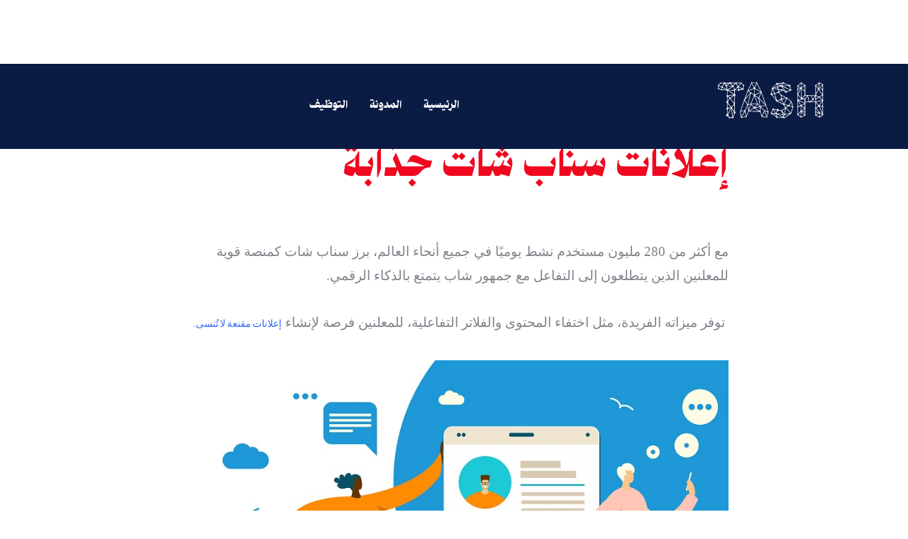

--- FILE ---
content_type: text/html; charset=UTF-8
request_url: https://tashweesh.sa/%D8%A5%D8%B9%D9%84%D8%A7%D9%86%D8%A7%D8%AA-%D8%B3%D9%86%D8%A7%D8%A8-%D8%B4%D8%A7%D8%AA-4/
body_size: 15126
content:
<!DOCTYPE html>
<html dir="rtl" lang="ar">
<head>
	<meta charset="UTF-8" /><link data-optimized="2" rel="stylesheet" href="https://tashweesh.sa/wp-content/litespeed/css/9fac534733c2c74d18a7326e37353fe6.css?ver=e5c87" />
	<meta name="viewport" content="width=device-width, initial-scale=1, user-scalable=yes" />
	<link rel="profile" href="http://gmpg.org/xfn/11" />
	<link rel="pingback" href="https://tashweesh.sa/xmlrpc.php" />
	<title>أفضل الممارسات الابداعية لإنشاء إعلانات سناب شات جذابة &#8211; وكالة تشويش للتسويق الرقمي</title>
<meta name='robots' content='noindex, nofollow' />
<link rel="alternate" type="application/rss+xml" title="وكالة تشويش للتسويق الرقمي &laquo; الخلاصة" href="https://tashweesh.sa/feed/" />
<link rel="alternate" type="application/rss+xml" title="وكالة تشويش للتسويق الرقمي &laquo; خلاصة التعليقات" href="https://tashweesh.sa/comments/feed/" />
			<script>document.documentElement.classList.remove( 'no-js' );</script>
			<link rel="alternate" type="application/rss+xml" title="وكالة تشويش للتسويق الرقمي &laquo; أفضل الممارسات الابداعية لإنشاء إعلانات سناب شات جذابة خلاصة التعليقات" href="https://tashweesh.sa/%d8%a5%d8%b9%d9%84%d8%a7%d9%86%d8%a7%d8%aa-%d8%b3%d9%86%d8%a7%d8%a8-%d8%b4%d8%a7%d8%aa-4/feed/" />
<link rel="alternate" title="oEmbed (JSON)" type="application/json+oembed" href="https://tashweesh.sa/wp-json/oembed/1.0/embed?url=https%3A%2F%2Ftashweesh.sa%2F%25d8%25a5%25d8%25b9%25d9%2584%25d8%25a7%25d9%2586%25d8%25a7%25d8%25aa-%25d8%25b3%25d9%2586%25d8%25a7%25d8%25a8-%25d8%25b4%25d8%25a7%25d8%25aa-4%2F" />
<link rel="alternate" title="oEmbed (XML)" type="text/xml+oembed" href="https://tashweesh.sa/wp-json/oembed/1.0/embed?url=https%3A%2F%2Ftashweesh.sa%2F%25d8%25a5%25d8%25b9%25d9%2584%25d8%25a7%25d9%2586%25d8%25a7%25d8%25aa-%25d8%25b3%25d9%2586%25d8%25a7%25d8%25a8-%25d8%25b4%25d8%25a7%25d8%25aa-4%2F&#038;format=xml" />

























<script id='wpacu-combined-js-head-group-1' src='https://tashweesh.sa/wp-content/cache/asset-cleanup/js/head-f7453f7765328781b57486e7e2e800bdc5aa7693.js'></script><link rel="https://api.w.org/" href="https://tashweesh.sa/wp-json/" /><link rel="alternate" title="JSON" type="application/json" href="https://tashweesh.sa/wp-json/wp/v2/posts/13190" /><link rel="EditURI" type="application/rsd+xml" title="RSD" href="https://tashweesh.sa/xmlrpc.php?rsd" />
<meta name="generator" content="WordPress 6.9" />
<link rel="canonical" href="https://tashweesh.sa/%d8%a5%d8%b9%d9%84%d8%a7%d9%86%d8%a7%d8%aa-%d8%b3%d9%86%d8%a7%d8%a8-%d8%b4%d8%a7%d8%aa-4/" />
<link rel='shortlink' href='https://tashweesh.sa/?p=13190' />
		<script>
			document.documentElement.className = document.documentElement.className.replace('no-js', 'js');
		</script>
				
		<link rel="pingback" href="https://tashweesh.sa/xmlrpc.php"><link rel="preload" id="kadence-header-preload" href="https://tashweesh.sa/wp-content/themes/kadence/assets/css/header.min.css?ver=1.1.40" as="style">
<link rel="preload" id="kadence-content-preload" href="https://tashweesh.sa/wp-content/themes/kadence/assets/css/content.min.css?ver=1.1.40" as="style">
<link rel="preload" id="kadence-comments-preload" href="https://tashweesh.sa/wp-content/themes/kadence/assets/css/comments.min.css?ver=1.1.40" as="style">
<link rel="preload" id="kadence-related-posts-preload" href="https://tashweesh.sa/wp-content/themes/kadence/assets/css/related-posts.min.css?ver=1.1.40" as="style">
<link rel="preload" id="kad-splide-preload" href="https://tashweesh.sa/wp-content/themes/kadence/assets/css/kadence-splide.min.css?ver=1.1.40" as="style">
<link rel="preload" id="kadence-footer-preload" href="https://tashweesh.sa/wp-content/themes/kadence/assets/css/footer.min.css?ver=1.1.40" as="style">
<meta name="generator" content="Elementor 3.34.1; features: additional_custom_breakpoints; settings: css_print_method-external, google_font-enabled, font_display-auto">
			
			<meta name="redi-version" content="1.2.7" />
<link rel="icon" href="https://tashweesh.sa/wp-content/uploads/2020/05/cropped-LOGO-01-1-2-32x32.png" sizes="32x32" />
<link rel="icon" href="https://tashweesh.sa/wp-content/uploads/2020/05/cropped-LOGO-01-1-2-192x192.png" sizes="192x192" />
<link rel="apple-touch-icon" href="https://tashweesh.sa/wp-content/uploads/2020/05/cropped-LOGO-01-1-2-180x180.png" />
<meta name="msapplication-TileImage" content="https://tashweesh.sa/wp-content/uploads/2020/05/cropped-LOGO-01-1-2-270x270.png" />
		
		</head>

<body class="rtl wp-singular post-template-default single single-post postid-13190 single-format-standard wp-custom-logo wp-embed-responsive wp-theme-kadence jkit-color-scheme footer-on-bottom hide-focus-outline link-style-standard content-title-style-normal content-width-narrow content-style-unboxed content-vertical-padding-show transparent-header mobile-transparent-header kadence-elementor-colors elementor-default elementor-kit-14817 elementor-page elementor-page-13190">
<div id="page" class="jkit-template  site">

				<header id="masthead" itemscope="itemscope" itemtype="https://schema.org/WPHeader">
							<div data-elementor-type="page" data-elementor-id="14881" class="elementor elementor-14881" data-elementor-post-type="jkit-header">
				<div class="elementor-element elementor-element-8c7f74f e-flex e-con-boxed e-con e-parent" data-id="8c7f74f" data-element_type="container" data-settings="{&quot;background_background&quot;:&quot;classic&quot;}">
					<div class="e-con-inner">
		<div class="elementor-element elementor-element-82a5981 e-con-full e-flex e-con e-child" data-id="82a5981" data-element_type="container">
				<div class="elementor-element elementor-element-5d1f55c elementor-widget elementor-widget-image" data-id="5d1f55c" data-element_type="widget" data-widget_type="image.default">
				<div class="elementor-widget-container">
																<a href="/">
							<img fetchpriority="high" width="1024" height="393" src="https://tashweesh.sa/wp-content/uploads/2025/01/Final-logo-01-e1737566616751-1024x393.png" class="attachment-large size-large wp-image-14878" alt="" decoding="async" srcset="https://tashweesh.sa/wp-content/uploads/2025/01/Final-logo-01-e1737566616751-1024x393.png 1024w, https://tashweesh.sa/wp-content/uploads/2025/01/Final-logo-01-e1737566616751-300x115.png 300w, https://tashweesh.sa/wp-content/uploads/2025/01/Final-logo-01-e1737566616751-768x295.png 768w, https://tashweesh.sa/wp-content/uploads/2025/01/Final-logo-01-e1737566616751-1536x590.png 1536w, https://tashweesh.sa/wp-content/uploads/2025/01/Final-logo-01-e1737566616751-2048x787.png 2048w" sizes="(max-width: 1024px) 100vw, 1024px" />								</a>
															</div>
				</div>
				</div>
		<div class="elementor-element elementor-element-a2db9b5 e-con-full e-flex e-con e-child" data-id="a2db9b5" data-element_type="container">
				<div class="elementor-element elementor-element-a5b345e elementor-widget elementor-widget-jkit_nav_menu" data-id="a5b345e" data-element_type="widget" data-widget_type="jkit_nav_menu.default">
				<div class="elementor-widget-container">
					<div  class="jeg-elementor-kit jkit-nav-menu break-point-tablet submenu-click-title jeg_module_13190__696c1a0fae21a"  data-item-indicator="&lt;i aria-hidden=&quot;true&quot; class=&quot;fas fa-angle-down&quot;&gt;&lt;/i&gt;"><button aria-label="open-menu" class="jkit-hamburger-menu"><i aria-hidden="true" class="fas fa-bars"></i></button>
        <div class="jkit-menu-wrapper"><div class="jkit-menu-container"><ul id="menu-mobile-menu" class="jkit-menu jkit-menu-direction-flex jkit-submenu-position-"><li id="menu-item-10655" class="menu-item menu-item-type-custom menu-item-object-custom menu-item-home menu-item-10655"><a href="https://tashweesh.sa">الرئيسية</a></li>
<li id="menu-item-10661" class="menu-item menu-item-type-post_type menu-item-object-page current_page_parent menu-item-10661"><a href="https://tashweesh.sa/home/blog/">المدونة</a></li>
<li id="menu-item-16222" class="menu-item menu-item-type-post_type menu-item-object-page menu-item-16222"><a href="https://tashweesh.sa/%d8%a7%d9%84%d8%aa%d9%88%d8%b8%d9%8a%d9%81/">التوظيف</a></li>
</ul></div>
            <div class="jkit-nav-identity-panel">
                <div class="jkit-nav-site-title"><a href="https://tashweesh.sa" class="jkit-nav-logo" aria-label="Home Link"></a></div>
                <button aria-label="close-menu" class="jkit-close-menu"><i aria-hidden="true" class="fas fa-times"></i></button>
            </div>
        </div>
        <div class="jkit-overlay"></div></div>				</div>
				</div>
				</div>
					</div>
				</div>
				</div>
						</header>
			
<div id="primary" class="content-area">
	<div class="content-container site-container">
		<main id="main" class="site-main" role="main">
						<div class="content-wrap">
				<article id="post-13190" class="entry content-bg single-entry post-13190 post type-post status-publish format-standard has-post-thumbnail hentry category-uncategorized">
	<div class="entry-content-wrap">
		<header class="entry-header post-title title-align-right title-tablet-align-inherit title-mobile-align-inherit">
	</header><!-- .entry-header -->

<div class="entry-content single-content">
			<div data-elementor-type="wp-post" data-elementor-id="13190" class="elementor elementor-13190" data-elementor-post-type="post">
						<section class="elementor-section elementor-top-section elementor-element elementor-element-13e6cd8 elementor-section-boxed elementor-section-height-default elementor-section-height-default" data-id="13e6cd8" data-element_type="section">
						<div class="elementor-container elementor-column-gap-default">
					<div class="elementor-column elementor-col-100 elementor-top-column elementor-element elementor-element-e658e0a" data-id="e658e0a" data-element_type="column">
			<div class="elementor-widget-wrap elementor-element-populated">
						<div class="elementor-element elementor-element-4a18255 elementor-widget elementor-widget-heading" data-id="4a18255" data-element_type="widget" data-widget_type="heading.default">
				<div class="elementor-widget-container">
					<h1 class="elementor-heading-title elementor-size-default">أفضل الممارسات الابداعية لإنشاء إعلانات سناب شات جذابة</h1>				</div>
				</div>
				<div class="elementor-element elementor-element-cb95ec7 elementor-widget elementor-widget-text-editor" data-id="cb95ec7" data-element_type="widget" data-widget_type="text-editor.default">
				<div class="elementor-widget-container">
									<p class="MsoNormal" dir="RTL"><span lang="ar-PS" style="font-size: 14.0pt; line-height: 107%; font-family: 'Simplified Arabic',serif;">مع أكثر من 280 مليون مستخدم نشط يوميًا في جميع أنحاء العالم، برز سناب شات كمنصة قوية للمعلنين الذين يتطلعون إلى التفاعل مع جمهور شاب يتمتع بالذكاء الرقمي.</span></p><p class="MsoNormal" dir="RTL"><span lang="ar-PS" style="font-size: 14.0pt; line-height: 107%; font-family: 'Simplified Arabic',serif;"> توفر ميزاته الفريدة، مثل اختفاء المحتوى والفلاتر التفاعلية، للمعلنين فرصة لإنشاء <span style="color: #3366ff;"><a style="color: #3366ff;" href="https://tashweesh.sa/%d8%a7%d9%86%d8%b4%d8%a7%d8%a1-%d8%a7%d8%b9%d9%84%d8%a7%d9%86%d8%a7%d8%aa-%d9%84%d8%a7-%d8%aa%d9%86%d8%b3%d9%89/" target="_blank" rel="noopener">إعلانات مقنعة لا تُنسى.</a></span></span></p><p dir="RTL"><img decoding="async" class="size-full wp-image-13193 aligncenter" src="https://tashweesh.sa/wp-content/uploads/2023/06/اعلانات-سناب-جذابة.jpg" alt="إعلانات سناب شات" width="876" height="570" srcset="https://tashweesh.sa/wp-content/uploads/2023/06/اعلانات-سناب-جذابة.jpg 876w, https://tashweesh.sa/wp-content/uploads/2023/06/اعلانات-سناب-جذابة-300x195.jpg 300w, https://tashweesh.sa/wp-content/uploads/2023/06/اعلانات-سناب-جذابة-768x500.jpg 768w" sizes="(max-width: 876px) 100vw, 876px" loading="lazy" /></p><p class="MsoNormal" dir="RTL"><span lang="ar-PS" style="font-size: 14.0pt; line-height: 107%; font-family: 'Simplified Arabic',serif;"> في هذه المقالة، سوف نستكشف أفضل الممارسات والنصائح الإبداعية لإنشاء <a href="https://tashweesh.sa/?p=13173&amp;preview=true" target="_blank" rel="noopener"><span style="color: #3366ff;">إعلانات سناب شات</span></a> تجذب الانتباه وتحفز المشاركة وتحقق النتائج.</span></p><h2 class="MsoNormal" dir="RTL"><span style="color: #0000ff;"><span lang="ar-PS" style="font-size: 14.0pt; line-height: 107%; font-family: 'Simplified Arabic',serif;"> </span><span lang="ar-PS" style="font-size: 14.0pt; line-height: 107%; font-family: 'Simplified Arabic',serif;">1- فهم أشكال إعلانات </span><span lang="AR-SA" style="font-size: 14.0pt; line-height: 107%; font-family: 'Simplified Arabic',serif; mso-bidi-language: AR-SA;">سناب شات</span></span></h2><p class="MsoNormal" dir="RTL"><span lang="ar-PS" style="font-size: 14.0pt; line-height: 107%; font-family: 'Simplified Arabic',serif;">قبل التعمق في أفضل الممارسات، من الضروري أن تتعرف على أشكال إعلانات </span><span dir="LTR" style="font-size: 14.0pt; line-height: 107%; font-family: 'Simplified Arabic',serif;">Snapchat</span><span lang="ar-PS" style="font-size: 14.0pt; line-height: 107%; font-family: 'Simplified Arabic',serif;">. يقدم </span><span dir="LTR" style="font-size: 14.0pt; line-height: 107%; font-family: 'Simplified Arabic',serif;">Snapchat</span><span lang="ar-PS" style="font-size: 14.0pt; line-height: 107%; font-family: 'Simplified Arabic',serif;"> مجموعة من خيارات الإعلانات ، بما في ذلك إعلانات </span><span dir="LTR" style="font-size: 14.0pt; line-height: 107%; font-family: 'Simplified Arabic',serif;">Snap</span><span lang="ar-PS" style="font-size: 14.0pt; line-height: 107%; font-family: 'Simplified Arabic',serif;"> ، والعدسات الدعائية ، <span style="color: #3366ff;">و<a style="color: #3366ff;" href="https://tashweesh.sa/%d9%82%d9%88%d8%a9-%d8%b3%d8%b1%d8%af-%d8%a7%d9%84%d9%82%d8%b5%d8%b5-%d8%a7%d9%84%d9%85%d8%b1%d8%a6%d9%8a%d8%a9/" target="_blank" rel="noopener">إعلانات القصص</a>.</span></span></p><p class="MsoNormal" dir="RTL"><span lang="ar-PS" style="font-size: 14.0pt; line-height: 107%; font-family: 'Simplified Arabic',serif;"> لكل شكل ميزاته ومزاياه الفريدة ، مما يسمح للمعلنين بتخصيص حملاتهم لأهدافهم المحددة والجمهور المستهدف.</span></p><h2 class="MsoNormal" dir="RTL"><span style="color: #0000ff;"><span lang="ar-PS" style="font-size: 14.0pt; line-height: 107%; font-family: 'Simplified Arabic',serif;"> </span><span lang="ar-PS" style="font-size: 14.0pt; line-height: 107%; font-family: 'Simplified Arabic',serif;">2- صياغة خطاف جذب الانتباه</span></span></h2><p class="MsoNormal" dir="RTL"><span lang="ar-PS" style="font-size: 14.0pt; line-height: 107%; font-family: 'Simplified Arabic',serif;">تسخير قوة المرئيات:</span></p><p class="MsoNormal" dir="RTL"><span dir="LTR" style="font-size: 14.0pt; line-height: 107%; font-family: 'Simplified Arabic',serif;">Snapchat</span><span lang="ar-PS" style="font-size: 14.0pt; line-height: 107%; font-family: 'Simplified Arabic',serif;"> عبارة عن منصة مدفوعة بصريًا ، لذلك من الضروري إنشاء صور مرئية لافتة للنظر تجذب انتباه المستخدمين. </span></p><p class="MsoNormal" dir="RTL"><span lang="ar-PS" style="font-size: 14.0pt; line-height: 107%; font-family: 'Simplified Arabic',serif;">ادمج ألوانًا جريئة وصورًا جذابة ورسائل موجزة لجعل إعلاناتك تبرز في بيئة </span><span dir="LTR" style="font-size: 14.0pt; line-height: 107%; font-family: 'Simplified Arabic',serif;">Snapchat</span><span lang="ar-PS" style="font-size: 14.0pt; line-height: 107%; font-family: 'Simplified Arabic',serif;"> المزدحمة.</span></p><p class="MsoNormal" dir="RTL"><span lang="ar-PS" style="font-size: 14.0pt; line-height: 107%; font-family: 'Simplified Arabic',serif;">دمج الأصالة:</span></p><p class="MsoNormal" dir="RTL"><span lang="ar-PS" style="font-size: 14.0pt; line-height: 107%; font-family: 'Simplified Arabic',serif;">يقدر مستخدمو </span><span dir="LTR" style="font-size: 14.0pt; line-height: 107%; font-family: 'Simplified Arabic',serif;">Snapchat</span><span lang="ar-PS" style="font-size: 14.0pt; line-height: 107%; font-family: 'Simplified Arabic',serif;"> الأصالة والاتصالات الحقيقية. </span></p><p class="MsoNormal" dir="RTL"><span lang="ar-PS" style="font-size: 14.0pt; line-height: 107%; font-family: 'Simplified Arabic',serif;">من خلال عرض أناس حقيقيين وتجارب حقيقية في إعلاناتك، يمكنك خلق شعور بالارتباط يتردد صداها مع جمهورك المستهدف.</span></p><p class="MsoNormal" dir="RTL"><span lang="ar-PS" style="font-size: 14.0pt; line-height: 107%; font-family: 'Simplified Arabic',serif;"> ضع في اعتبارك الاستفادة من المحتوى الذي ينشئه المستخدم أو لقطات من وراء الكواليس لإنشاء اتصال حقيقي مع المستخدمين.</span></p><h2 class="MsoNormal" dir="RTL"><span style="color: #0000ff;"><span lang="ar-PS" style="font-size: 14.0pt; line-height: 107%; font-family: 'Simplified Arabic',serif;"> </span><span lang="ar-PS" style="font-size: 14.0pt; line-height: 107%; font-family: 'Simplified Arabic',serif;">3- رواية قصة مقنعة:</span></span></h2><p class="MsoNormal" dir="RTL"><span lang="ar-PS" style="font-size: 14.0pt; line-height: 107%; font-family: 'Simplified Arabic',serif;">احتضان الأقواس السردية:</span></p><p class="MsoNormal" dir="RTL"><span lang="ar-PS" style="font-size: 14.0pt; line-height: 107%; font-family: 'Simplified Arabic',serif;">صمم إعلانات سناب شات الخاصة بك بقوس سردي يجذب المستخدمين من البداية إلى النهاية. ابدأ بمقدمة آسرة، وقم ببناء التوتر أو الفضول في المنتصف، وقدم قرارًا مرضيًا أو دعوة للعمل. يساعد أسلوب سرد القصص هذا في إنشاء تجربة لا تُنسى للمشاهدين.</span></p><p class="MsoNormal" dir="RTL"><span style="color: #0000ff;"><span lang="ar-PS" style="font-size: 14.0pt; line-height: 107%; font-family: 'Simplified Arabic',serif;"> </span><span style="color: #000000;"><span lang="ar-PS" style="font-size: 14.0pt; line-height: 107%; font-family: 'Simplified Arabic',serif;">الاستفادة من ميزات </span><span dir="LTR" style="font-size: 14.0pt; line-height: 107%; font-family: 'Simplified Arabic',serif;">Snapchat</span><span lang="ar-PS" style="font-size: 14.0pt; line-height: 107%; font-family: 'Simplified Arabic',serif;"> الفريدة:</span></span></span></p><p class="MsoNormal" dir="RTL"><span lang="ar-PS" style="font-size: 14.0pt; line-height: 107%; font-family: 'Simplified Arabic',serif;">يقدم </span><span dir="LTR" style="font-size: 14.0pt; line-height: 107%; font-family: 'Simplified Arabic',serif;">Snapchat</span><span lang="ar-PS" style="font-size: 14.0pt; line-height: 107%; font-family: 'Simplified Arabic',serif;"> مجموعة من الميزات التفاعلية التي يمكن أن تعزز قدرات سرد القصص لإعلانك.</span></p><p class="MsoNormal" dir="RTL"><span lang="ar-PS" style="font-size: 14.0pt; line-height: 107%; font-family: 'Simplified Arabic',serif;"> جرب ميزات مثل عدسات الواقع المعزز (</span><span dir="LTR" style="font-size: 14.0pt; line-height: 107%; font-family: 'Simplified Arabic',serif;">AR</span><span lang="ar-PS" style="font-size: 14.0pt; line-height: 107%; font-family: 'Simplified Arabic',serif;">) أو الفلاتر أو عناصر التحفيز لخلق تجربة غامرة وجذابة للمستخدمين.</span></p><h2 class="MsoNormal" dir="RTL"><span style="color: #0000ff;"><span lang="ar-PS" style="font-size: 14.0pt; line-height: 107%; font-family: 'Simplified Arabic',serif;"> </span><span lang="ar-PS" style="font-size: 14.0pt; line-height: 107%; font-family: 'Simplified Arabic',serif;">4- التحسين للجوال:</span></span></h2><p class="MsoNormal" dir="RTL"><span lang="ar-PS" style="font-size: 14.0pt; line-height: 107%; font-family: 'Simplified Arabic',serif;"> </span><span lang="ar-PS" style="font-size: 14.0pt; line-height: 107%; font-family: 'Simplified Arabic',serif;">تصميم للعرض الرأسي:</span></p><p class="MsoNormal" dir="RTL"><span dir="LTR" style="font-size: 14.0pt; line-height: 107%; font-family: 'Simplified Arabic',serif;">Snapchat</span><span lang="ar-PS" style="font-size: 14.0pt; line-height: 107%; font-family: 'Simplified Arabic',serif;"> هو في الأساس نظام أساسي للجوّال ، لذلك من الضروري تحسين إعلاناتك للعرض الرأسي.</span></p><p class="MsoNormal" dir="RTL"><span lang="ar-PS" style="font-size: 14.0pt; line-height: 107%; font-family: 'Simplified Arabic',serif;"> تأكد من أن العناصر المرئية والنصوص والتخطيط العام مصمم خصيصًا للتنسيق الرأسي، مما يوفر تجربة مشاهدة سلسة للمستخدمين.</span></p><p class="MsoNormal" dir="RTL"><span lang="ar-PS" style="font-size: 14.0pt; line-height: 107%; font-family: 'Simplified Arabic',serif;"> </span><span lang="ar-PS" style="font-size: 14.0pt; line-height: 107%; font-family: 'Simplified Arabic',serif;">إبقائها قصيرة وسريعة:</span></p><p class="MsoNormal" dir="RTL"><span lang="ar-PS" style="font-size: 14.0pt; line-height: 107%; font-family: 'Simplified Arabic',serif;">يتمتع مستخدمو </span><span dir="LTR" style="font-size: 14.0pt; line-height: 107%; font-family: 'Simplified Arabic',serif;">Snapchat</span><span lang="ar-PS" style="font-size: 14.0pt; line-height: 107%; font-family: 'Simplified Arabic',serif;"> بفترات انتباه قصيرة، لذا اجعل إعلاناتك موجزة ومباشرة. </span></p><p class="MsoNormal" dir="RTL"><span lang="ar-PS" style="font-size: 14.0pt; line-height: 107%; font-family: 'Simplified Arabic',serif;">اعرض رسالتك في غضون الثواني القليلة الأولى واحتفظ بسرد سريع الخطى لجذب انتباه المستخدمين خلال الإعلان.</span></p><h2 class="MsoNormal" dir="RTL"><span lang="ar-PS" style="font-size: 14.0pt; line-height: 107%; font-family: 'Simplified Arabic',serif;"> </span><span style="color: #0000ff;"><span dir="LTR" style="font-size: 14.0pt; line-height: 107%; font-family: 'Simplified Arabic',serif;">-5</span><span lang="ar-PS" style="font-size: 14.0pt; line-height: 107%; font-family: 'Simplified Arabic',serif;"> الاستفادة من قدرات الاستهداف:</span></span></h2><p class="MsoNormal" dir="RTL"><span lang="ar-PS" style="font-size: 14.0pt; line-height: 107%; font-family: 'Simplified Arabic',serif;">الاستفادة من رؤى الجمهور:</span></p><p class="MsoNormal" dir="RTL"><span lang="ar-PS" style="font-size: 14.0pt; line-height: 107%; font-family: 'Simplified Arabic',serif;">يوفر </span><span dir="LTR" style="font-size: 14.0pt; line-height: 107%; font-family: 'Simplified Arabic',serif;">Snapchat</span><span lang="ar-PS" style="font-size: 14.0pt; line-height: 107%; font-family: 'Simplified Arabic',serif;"> رؤى قيمة للجمهور يمكن أن تساعدك على تحسين استراتيجية الاستهداف الخاصة بك.</span></p><p class="MsoNormal" dir="RTL"><span lang="ar-PS" style="font-size: 14.0pt; line-height: 107%; font-family: 'Simplified Arabic',serif;"> قم بتحليل البيانات المتعلقة بالتركيبة السكانية والاهتمامات والتفاعل لضمان وصول إعلاناتك إلى الجمهور المناسب.</span></p><p class="MsoNormal" dir="RTL"><span lang="ar-PS" style="font-size: 14.0pt; line-height: 107%; font-family: 'Simplified Arabic',serif;"> </span></p><p class="MsoNormal" dir="RTL"><span lang="ar-PS" style="font-size: 14.0pt; line-height: 107%; font-family: 'Simplified Arabic',serif;">الاستفادة من الجماهير المشابهة:</span></p><p class="MsoNormal" dir="RTL"><span lang="ar-PS" style="font-size: 14.0pt; line-height: 107%; font-family: 'Simplified Arabic',serif;">استفد من ميزة الجمهور المشابه لـ </span><span dir="LTR" style="font-size: 14.0pt; line-height: 107%; font-family: 'Simplified Arabic',serif;">Snapchat</span><span lang="ar-PS" style="font-size: 14.0pt; line-height: 107%; font-family: 'Simplified Arabic',serif;"> لتوسيع نطاق وصولك. </span></p><p class="MsoNormal" dir="RTL"><span lang="ar-PS" style="font-size: 14.0pt; line-height: 107%; font-family: 'Simplified Arabic',serif;">من خلال استهداف المستخدمين الذين يتشاركون في خصائص مماثلة مع قاعدة عملائك الحاليين، يمكنك زيادة فعالية إعلاناتك وتحقيق نتائج أفضل.</span></p><h2 class="MsoNormal" dir="RTL"><span lang="ar-PS" style="font-size: 14.0pt; line-height: 107%; font-family: 'Simplified Arabic',serif;"> </span><span lang="ar-PS" style="font-size: 14pt; line-height: 107%; font-family: 'Simplified Arabic', serif; color: #0000ff;">6- اختبار وقياس الأداء:</span></h2><p class="MsoNormal" dir="RTL"><span lang="ar-PS" style="font-size: 14.0pt; line-height: 107%; font-family: 'Simplified Arabic',serif;"> </span><span dir="LTR" style="font-size: 14.0pt; line-height: 107%; font-family: 'Simplified Arabic',serif;">A / B</span><span lang="ar-PS" style="font-size: 14.0pt; line-height: 107%; font-family: 'Simplified Arabic',serif;"> اختبار العناصر الإبداعية:</span></p><p class="MsoNormal" dir="RTL"><span lang="ar-PS" style="font-size: 14.0pt; line-height: 107%; font-family: 'Simplified Arabic',serif;">قم بتجربة أشكال مختلفة من الإعلانات لتحديد أفضل ما يناسب جمهورك المستهدف.</span></p><p class="MsoNormal" dir="RTL"><span lang="ar-PS" style="font-size: 14.0pt; line-height: 107%; font-family: 'Simplified Arabic',serif;"> اختبر العديد من العناصر المرئية والرسائل والعبارات التي تحث المستخدم على اتخاذ إجراء لتحسين حملاتك لتحقيق أقصى قدر من التأثير.</span></p><p class="MsoNormal" dir="RTL"><span lang="ar-PS" style="font-size: 14.0pt; line-height: 107%; font-family: 'Simplified Arabic',serif;"> </span></p><p class="MsoNormal" dir="RTL"><span lang="ar-PS" style="font-size: 14.0pt; line-height: 107%; font-family: 'Simplified Arabic',serif;">تحليل مقاييس الأداء:</span></p><p class="MsoNormal" dir="RTL"><span lang="ar-PS" style="font-size: 14.0pt; line-height: 107%; font-family: 'Simplified Arabic',serif;">راقب وحلل مقاييس الأداء بانتظام مثل المشاهدات والتمرير لأعلى والتحويلات. </span></p><p class="MsoNormal" dir="RTL"><span lang="ar-PS" style="font-size: 14.0pt; line-height: 107%; font-family: 'Simplified Arabic',serif;">ستوفر هذه البيانات رؤى قيمة حول فعالية إعلانات </span><span dir="LTR" style="font-size: 14.0pt; line-height: 107%; font-family: 'Simplified Arabic',serif;">Snapchat</span><span lang="ar-PS" style="font-size: 14.0pt; line-height: 107%; font-family: 'Simplified Arabic',serif;"> الخاصة بك وتساعدك على إجراء تحسينات تعتمد على البيانات.</span></p><p class="MsoNormal" dir="RTL"><span lang="ar-PS" style="font-size: 14.0pt; line-height: 107%; font-family: 'Simplified Arabic',serif;"> </span></p><p class="MsoNormal" dir="RTL"><span lang="ar-PS" style="font-size: 14.0pt; line-height: 107%; font-family: 'Simplified Arabic',serif;">خاتمة</span></p><p class="MsoNormal" dir="RTL"><span lang="ar-PS" style="font-size: 14.0pt; line-height: 107%; font-family: 'Simplified Arabic',serif;">يتطلب إنشاء إعلانات </span><span dir="LTR" style="font-size: 14.0pt; line-height: 107%; font-family: 'Simplified Arabic',serif;">Snapchat</span><span lang="ar-PS" style="font-size: 14.0pt; line-height: 107%; font-family: 'Simplified Arabic',serif;"> مقنعة مزيجًا من التفكير الإبداعي والتخطيط الاستراتيجي. من خلال فهم تنسيقات إعلانات سناب شات، وتسخير الخطافات التي تجذب الانتباه، وإخبار القصص المقنعة، والتحسين للجوّال، والاستفادة من إمكانات الاستهداف، وقياس الأداء، يمكنك إنشاء إعلانات تجذب قاعدة مستخدمي </span><span dir="LTR" style="font-size: 14.0pt; line-height: 107%; font-family: 'Simplified Arabic',serif;">Snapchat</span><span lang="ar-PS" style="font-size: 14.0pt; line-height: 107%; font-family: 'Simplified Arabic',serif;"> الشباب والمشتركين.</span></p><p class="MsoNormal" dir="RTL"><span lang="ar-PS" style="font-size: 14.0pt; line-height: 107%; font-family: 'Simplified Arabic',serif;"> احتضن الميزات الفريدة للمنصة، وجرب الأساليب الإبداعية، وصقل إستراتيجيتك باستمرار لإنشاء إعلانات </span><span dir="LTR" style="font-size: 14.0pt; line-height: 107%; font-family: 'Simplified Arabic',serif;">Snapchat</span><span lang="ar-PS" style="font-size: 14.0pt; line-height: 107%; font-family: 'Simplified Arabic',serif;"> تترك انطباعًا دائمًا لدى جمهورك.</span></p>								</div>
				</div>
					</div>
		</div>
					</div>
		</section>
				</div>
		</div><!-- .entry-content -->
<footer class="entry-footer">
	</footer><!-- .entry-footer -->
	</div>
</article><!-- #post-13190 -->


	<nav class="navigation post-navigation" aria-label="مقالات">
		<h2 class="screen-reader-text">تصفّح المقالات</h2>
		<div class="nav-links"><div class="nav-previous"><a href="https://tashweesh.sa/%d8%aa%d8%b9%d8%b2%d9%8a%d8%b2-%d8%aa%d8%ac%d8%b1%d8%a8%d8%a9-%d8%a7%d9%84%d8%b9%d9%85%d9%84%d8%a7%d8%a1/" rel="prev"><div class="post-navigation-sub"><small><span class="kadence-svg-iconset svg-baseline"><svg aria-hidden="true" class="kadence-svg-icon kadence-arrow-left-alt-svg" fill="currentColor" version="1.1" xmlns="http://www.w3.org/2000/svg" width="29" height="28" viewBox="0 0 29 28"><title>Previous</title><path d="M28 12.5v3c0 0.281-0.219 0.5-0.5 0.5h-19.5v3.5c0 0.203-0.109 0.375-0.297 0.453s-0.391 0.047-0.547-0.078l-6-5.469c-0.094-0.094-0.156-0.219-0.156-0.359v0c0-0.141 0.063-0.281 0.156-0.375l6-5.531c0.156-0.141 0.359-0.172 0.547-0.094 0.172 0.078 0.297 0.25 0.297 0.453v3.5h19.5c0.281 0 0.5 0.219 0.5 0.5z"></path>
				</svg></span>Previous</small></div>أهم 7 استراتيجيات في تعزيز تجربة العملاء وبناء الثقة والولاء</a></div><div class="nav-next"><a href="https://tashweesh.sa/%d8%ad%d9%85%d9%84%d8%a7%d8%aa-%d8%a7%d9%84%d8%aa%d8%b3%d9%88%d9%8a%d9%82-%d8%a7%d9%84%d9%85%d8%ad%d9%84%d9%8a%d8%a9/" rel="next"><div class="post-navigation-sub"><small>Next<span class="kadence-svg-iconset svg-baseline"><svg aria-hidden="true" class="kadence-svg-icon kadence-arrow-right-alt-svg" fill="currentColor" version="1.1" xmlns="http://www.w3.org/2000/svg" width="27" height="28" viewBox="0 0 27 28"><title>Continue</title><path d="M27 13.953c0 0.141-0.063 0.281-0.156 0.375l-6 5.531c-0.156 0.141-0.359 0.172-0.547 0.094-0.172-0.078-0.297-0.25-0.297-0.453v-3.5h-19.5c-0.281 0-0.5-0.219-0.5-0.5v-3c0-0.281 0.219-0.5 0.5-0.5h19.5v-3.5c0-0.203 0.109-0.375 0.297-0.453s0.391-0.047 0.547 0.078l6 5.469c0.094 0.094 0.156 0.219 0.156 0.359v0z"></path>
				</svg></span></small></div>كيف تعزز حملات التسويق المحلية لشركتك من خلال Snapchat Geofilters</a></div></div>
	</nav>

		<div class="entry-related alignfull entry-related-style-wide">
			<div class="entry-related-inner content-container site-container">
				<div class="entry-related-inner-content alignwide">
					<h2 class="entry-related-title">Similar Posts</h2>					<div class="entry-related-carousel kadence-slide-init splide" data-columns-xxl="3" data-columns-xl="3" data-columns-md="3" data-columns-sm="2" data-columns-xs="2" data-columns-ss="1" data-slider-anim-speed="400" data-slider-scroll="1" data-slider-dots="true" data-slider-arrows="true" data-slider-hover-pause="false" data-slider-auto="false" data-slider-speed="7000" data-slider-gutter="40" data-slider-loop="true" data-slider-next-label="Next" data-slider-slide-label="Posts" data-slider-prev-label="Previous">
						<div class="splide__track">
							<div class="splide__list grid-cols grid-sm-col-2 grid-lg-col-3">
								<div class="carousel-item splide__slide">
<article class="entry content-bg loop-entry post-12516 post type-post status-publish format-standard has-post-thumbnail hentry category-uncategorized">
			<a class="post-thumbnail kadence-thumbnail-ratio-2-3" href="https://tashweesh.sa/%d8%b2%d9%8a%d8%a7%d8%af%d8%a9-%d9%88%d9%84%d8%a7%d8%a1-%d8%a7%d9%84%d8%b9%d9%85%d9%84%d8%a7%d8%a1/">
			<div class="post-thumbnail-inner">
				<img width="768" height="649" src="https://tashweesh.sa/wp-content/uploads/2023/04/ولاء-العملاء-1-768x649.jpg" class="attachment-medium_large size-medium_large wp-post-image" alt="كيفية زيادة ولاء العملاء ودفع نمو المبيعات" decoding="async" srcset="https://tashweesh.sa/wp-content/uploads/2023/04/ولاء-العملاء-1-768x649.jpg 768w, https://tashweesh.sa/wp-content/uploads/2023/04/ولاء-العملاء-1-300x253.jpg 300w, https://tashweesh.sa/wp-content/uploads/2023/04/ولاء-العملاء-1.jpg 823w" sizes="(max-width: 768px) 100vw, 768px" loading="lazy" />			</div>
		</a><!-- .post-thumbnail -->
			<div class="entry-content-wrap">
		<header class="entry-header">

			<div class="entry-taxonomies">
			<span class="category-links term-links category-style-normal">
				<a href="https://tashweesh.sa/category/uncategorized/" rel="tag">غير مصنف</a>			</span>
		</div><!-- .entry-taxonomies -->
		<h3 class="entry-title"><a href="https://tashweesh.sa/%d8%b2%d9%8a%d8%a7%d8%af%d8%a9-%d9%88%d9%84%d8%a7%d8%a1-%d8%a7%d9%84%d8%b9%d9%85%d9%84%d8%a7%d8%a1/" rel="bookmark">كيفية زيادة ولاء العملاء ودفع نمو المبيعات</a></h3><div class="entry-meta entry-meta-divider-dot">
	<span class="posted-by"><span class="meta-label">By</span><span class="author vcard"><a class="url fn n" href="https://tashweesh.sa/author/eslam/">eslam agha</a></span></span>					<span class="posted-on">
						<time class="entry-date published" datetime="2023-04-10T00:22:35+03:00">أبريل 10, 2023</time><time class="updated" datetime="2023-04-10T00:22:37+03:00">أبريل 10, 2023</time>					</span>
					</div><!-- .entry-meta -->
</header><!-- .entry-header -->
	<div class="entry-summary">
		<p>من خلال بناء علاقات قوية مع عملائك وتقديم خدمة استثنائية، يمكنك زيادة ولاء العملاء ودفع الأعمال المتكررة.</p>
	</div><!-- .entry-summary -->
	<footer class="entry-footer">
		<div class="entry-actions">
		<p class="more-link-wrap">
			<a href="https://tashweesh.sa/%d8%b2%d9%8a%d8%a7%d8%af%d8%a9-%d9%88%d9%84%d8%a7%d8%a1-%d8%a7%d9%84%d8%b9%d9%85%d9%84%d8%a7%d8%a1/" class="post-more-link">
				Read More<span class="screen-reader-text"> كيفية زيادة ولاء العملاء ودفع نمو المبيعات</span><span class="kadence-svg-iconset svg-baseline"><svg aria-hidden="true" class="kadence-svg-icon kadence-arrow-right-alt-svg" fill="currentColor" version="1.1" xmlns="http://www.w3.org/2000/svg" width="27" height="28" viewBox="0 0 27 28"><title>Continue</title><path d="M27 13.953c0 0.141-0.063 0.281-0.156 0.375l-6 5.531c-0.156 0.141-0.359 0.172-0.547 0.094-0.172-0.078-0.297-0.25-0.297-0.453v-3.5h-19.5c-0.281 0-0.5-0.219-0.5-0.5v-3c0-0.281 0.219-0.5 0.5-0.5h19.5v-3.5c0-0.203 0.109-0.375 0.297-0.453s0.391-0.047 0.547 0.078l6 5.469c0.094 0.094 0.156 0.219 0.156 0.359v0z"></path>
				</svg></span>			</a>
		</p>
	</div><!-- .entry-actions -->
	</footer><!-- .entry-footer -->
	</div>
</article>
</div><div class="carousel-item splide__slide">
<article class="entry content-bg loop-entry post-13213 post type-post status-publish format-standard has-post-thumbnail hentry category-uncategorized">
			<a class="post-thumbnail kadence-thumbnail-ratio-2-3" href="https://tashweesh.sa/%d8%b3%d8%b1%d8%af-%d8%a7%d9%84%d9%82%d8%b5%d8%b5-%d8%a7%d9%84%d9%85%d8%b1%d8%a6%d9%8a%d8%a9/">
			<div class="post-thumbnail-inner">
				<img width="768" height="659" src="https://tashweesh.sa/wp-content/uploads/2023/06/القصص-المرئية-768x659.jpg" class="attachment-medium_large size-medium_large wp-post-image" alt="الاستفادة من سرد القصص المرئية لنجاح العلامة التجارية في سناب شات" decoding="async" srcset="https://tashweesh.sa/wp-content/uploads/2023/06/القصص-المرئية-768x659.jpg 768w, https://tashweesh.sa/wp-content/uploads/2023/06/القصص-المرئية-300x258.jpg 300w, https://tashweesh.sa/wp-content/uploads/2023/06/القصص-المرئية.jpg 904w" sizes="(max-width: 768px) 100vw, 768px" loading="lazy" />			</div>
		</a><!-- .post-thumbnail -->
			<div class="entry-content-wrap">
		<header class="entry-header">

			<div class="entry-taxonomies">
			<span class="category-links term-links category-style-normal">
				<a href="https://tashweesh.sa/category/uncategorized/" rel="tag">غير مصنف</a>			</span>
		</div><!-- .entry-taxonomies -->
		<h3 class="entry-title"><a href="https://tashweesh.sa/%d8%b3%d8%b1%d8%af-%d8%a7%d9%84%d9%82%d8%b5%d8%b5-%d8%a7%d9%84%d9%85%d8%b1%d8%a6%d9%8a%d8%a9/" rel="bookmark">الاستفادة من سرد القصص المرئية لنجاح العلامة التجارية في سناب شات</a></h3><div class="entry-meta entry-meta-divider-dot">
	<span class="posted-by"><span class="meta-label">By</span><span class="author vcard"><a class="url fn n" href="https://tashweesh.sa/author/eslam/">eslam agha</a></span></span>					<span class="posted-on">
						<time class="entry-date published" datetime="2023-06-05T02:14:17+03:00">يونيو 5, 2023</time><time class="updated" datetime="2023-06-05T12:01:09+03:00">يونيو 5, 2023</time>					</span>
					</div><!-- .entry-meta -->
</header><!-- .entry-header -->
	<div class="entry-summary">
		<p>في هذه المقالة، سوف نستكشف قوة تسويق Snapchat وكيف يمكن الاستفادة من سرد القصص المرئية لنجاح العلامة التجارية.</p>
	</div><!-- .entry-summary -->
	<footer class="entry-footer">
		<div class="entry-actions">
		<p class="more-link-wrap">
			<a href="https://tashweesh.sa/%d8%b3%d8%b1%d8%af-%d8%a7%d9%84%d9%82%d8%b5%d8%b5-%d8%a7%d9%84%d9%85%d8%b1%d8%a6%d9%8a%d8%a9/" class="post-more-link">
				Read More<span class="screen-reader-text"> الاستفادة من سرد القصص المرئية لنجاح العلامة التجارية في سناب شات</span><span class="kadence-svg-iconset svg-baseline"><svg aria-hidden="true" class="kadence-svg-icon kadence-arrow-right-alt-svg" fill="currentColor" version="1.1" xmlns="http://www.w3.org/2000/svg" width="27" height="28" viewBox="0 0 27 28"><title>Continue</title><path d="M27 13.953c0 0.141-0.063 0.281-0.156 0.375l-6 5.531c-0.156 0.141-0.359 0.172-0.547 0.094-0.172-0.078-0.297-0.25-0.297-0.453v-3.5h-19.5c-0.281 0-0.5-0.219-0.5-0.5v-3c0-0.281 0.219-0.5 0.5-0.5h19.5v-3.5c0-0.203 0.109-0.375 0.297-0.453s0.391-0.047 0.547 0.078l6 5.469c0.094 0.094 0.156 0.219 0.156 0.359v0z"></path>
				</svg></span>			</a>
		</p>
	</div><!-- .entry-actions -->
	</footer><!-- .entry-footer -->
	</div>
</article>
</div><div class="carousel-item splide__slide">
<article class="entry content-bg loop-entry post-12563 post type-post status-publish format-standard has-post-thumbnail hentry category-uncategorized">
			<a class="post-thumbnail kadence-thumbnail-ratio-2-3" href="https://tashweesh.sa/%d8%b2%d9%8a%d8%a7%d8%af%d8%a9-%d9%85%d8%a8%d9%8a%d8%b9%d8%a7%d8%aa-%d9%85%d8%aa%d8%ac%d8%b1%d9%83-2/">
			<div class="post-thumbnail-inner">
				<img width="755" height="581" src="https://tashweesh.sa/wp-content/uploads/2023/04/التسويق-المرئي-1.jpg" class="attachment-medium_large size-medium_large wp-post-image" alt="5 نصائح في التسويق المرئي تساعدك على زيادة مبيعات متجرك" decoding="async" srcset="https://tashweesh.sa/wp-content/uploads/2023/04/التسويق-المرئي-1.jpg 755w, https://tashweesh.sa/wp-content/uploads/2023/04/التسويق-المرئي-1-300x231.jpg 300w" sizes="(max-width: 755px) 100vw, 755px" loading="lazy" />			</div>
		</a><!-- .post-thumbnail -->
			<div class="entry-content-wrap">
		<header class="entry-header">

			<div class="entry-taxonomies">
			<span class="category-links term-links category-style-normal">
				<a href="https://tashweesh.sa/category/uncategorized/" rel="tag">غير مصنف</a>			</span>
		</div><!-- .entry-taxonomies -->
		<h3 class="entry-title"><a href="https://tashweesh.sa/%d8%b2%d9%8a%d8%a7%d8%af%d8%a9-%d9%85%d8%a8%d9%8a%d8%b9%d8%a7%d8%aa-%d9%85%d8%aa%d8%ac%d8%b1%d9%83-2/" rel="bookmark">5 نصائح في التسويق المرئي تساعدك على زيادة مبيعات متجرك</a></h3><div class="entry-meta entry-meta-divider-dot">
	<span class="posted-by"><span class="meta-label">By</span><span class="author vcard"><a class="url fn n" href="https://tashweesh.sa/author/eslam/">eslam agha</a></span></span>					<span class="posted-on">
						<time class="entry-date published" datetime="2023-04-10T00:32:41+03:00">أبريل 10, 2023</time><time class="updated" datetime="2023-04-10T00:32:43+03:00">أبريل 10, 2023</time>					</span>
					</div><!-- .entry-meta -->
</header><!-- .entry-header -->
	<div class="entry-summary">
		<p>تعتبر التجارة المرئية عنصرًا حاسمًا في نجاح البيع بالتجزئة.</p>
<p>يمكن أن تجذب العروض المرئية الفعالة انتباه العملاء عاطفياً وتؤدي في النهاية إلى زيادة مبيعات متجرك.</p>
	</div><!-- .entry-summary -->
	<footer class="entry-footer">
		<div class="entry-actions">
		<p class="more-link-wrap">
			<a href="https://tashweesh.sa/%d8%b2%d9%8a%d8%a7%d8%af%d8%a9-%d9%85%d8%a8%d9%8a%d8%b9%d8%a7%d8%aa-%d9%85%d8%aa%d8%ac%d8%b1%d9%83-2/" class="post-more-link">
				Read More<span class="screen-reader-text"> 5 نصائح في التسويق المرئي تساعدك على زيادة مبيعات متجرك</span><span class="kadence-svg-iconset svg-baseline"><svg aria-hidden="true" class="kadence-svg-icon kadence-arrow-right-alt-svg" fill="currentColor" version="1.1" xmlns="http://www.w3.org/2000/svg" width="27" height="28" viewBox="0 0 27 28"><title>Continue</title><path d="M27 13.953c0 0.141-0.063 0.281-0.156 0.375l-6 5.531c-0.156 0.141-0.359 0.172-0.547 0.094-0.172-0.078-0.297-0.25-0.297-0.453v-3.5h-19.5c-0.281 0-0.5-0.219-0.5-0.5v-3c0-0.281 0.219-0.5 0.5-0.5h19.5v-3.5c0-0.203 0.109-0.375 0.297-0.453s0.391-0.047 0.547 0.078l6 5.469c0.094 0.094 0.156 0.219 0.156 0.359v0z"></path>
				</svg></span>			</a>
		</p>
	</div><!-- .entry-actions -->
	</footer><!-- .entry-footer -->
	</div>
</article>
</div><div class="carousel-item splide__slide">
<article class="entry content-bg loop-entry post-11990 post type-post status-publish format-standard has-post-thumbnail hentry category-uncategorized">
			<a class="post-thumbnail kadence-thumbnail-ratio-2-3" href="https://tashweesh.sa/%d9%88%d8%b5%d9%88%d9%84-%d8%a7%d9%84%d9%89-%d8%a7%d9%84%d8%ac%d9%85%d9%87%d9%88%d8%b1-%d8%a7%d9%84%d9%85%d9%86%d8%a7%d8%b3%d8%a8/">
			<div class="post-thumbnail-inner">
				<img width="768" height="449" src="https://tashweesh.sa/wp-content/uploads/2023/03/جذب-جماهير-جديدة-1-768x449.jpg" class="attachment-medium_large size-medium_large wp-post-image" alt="أفضل 10 استراتيجيات للوصول الى الجمهور المناسب لأهداف مبيعاتك" decoding="async" srcset="https://tashweesh.sa/wp-content/uploads/2023/03/جذب-جماهير-جديدة-1-768x449.jpg 768w, https://tashweesh.sa/wp-content/uploads/2023/03/جذب-جماهير-جديدة-1-300x175.jpg 300w, https://tashweesh.sa/wp-content/uploads/2023/03/جذب-جماهير-جديدة-1.jpg 955w" sizes="(max-width: 768px) 100vw, 768px" loading="lazy" />			</div>
		</a><!-- .post-thumbnail -->
			<div class="entry-content-wrap">
		<header class="entry-header">

			<div class="entry-taxonomies">
			<span class="category-links term-links category-style-normal">
				<a href="https://tashweesh.sa/category/uncategorized/" rel="tag">غير مصنف</a>			</span>
		</div><!-- .entry-taxonomies -->
		<h3 class="entry-title"><a href="https://tashweesh.sa/%d9%88%d8%b5%d9%88%d9%84-%d8%a7%d9%84%d9%89-%d8%a7%d9%84%d8%ac%d9%85%d9%87%d9%88%d8%b1-%d8%a7%d9%84%d9%85%d9%86%d8%a7%d8%b3%d8%a8/" rel="bookmark">أفضل 10 استراتيجيات للوصول الى الجمهور المناسب لأهداف مبيعاتك</a></h3><div class="entry-meta entry-meta-divider-dot">
	<span class="posted-by"><span class="meta-label">By</span><span class="author vcard"><a class="url fn n" href="https://tashweesh.sa/author/eslam/">eslam agha</a></span></span>					<span class="posted-on">
						<time class="entry-date published" datetime="2023-03-06T20:48:58+03:00">مارس 6, 2023</time><time class="updated" datetime="2023-03-07T14:59:44+03:00">مارس 7, 2023</time>					</span>
					</div><!-- .entry-meta -->
</header><!-- .entry-header -->
	<div class="entry-summary">
		<p>يعد الوصول إلى الجمهور المناسب أمرًا بالغ الأهمية لنجاح أي حملة مبيعات. من أجل تحقيق أهداف مبيعاتك،وزيادة مبيعات متجرك</p>
	</div><!-- .entry-summary -->
	<footer class="entry-footer">
		<div class="entry-actions">
		<p class="more-link-wrap">
			<a href="https://tashweesh.sa/%d9%88%d8%b5%d9%88%d9%84-%d8%a7%d9%84%d9%89-%d8%a7%d9%84%d8%ac%d9%85%d9%87%d9%88%d8%b1-%d8%a7%d9%84%d9%85%d9%86%d8%a7%d8%b3%d8%a8/" class="post-more-link">
				Read More<span class="screen-reader-text"> أفضل 10 استراتيجيات للوصول الى الجمهور المناسب لأهداف مبيعاتك</span><span class="kadence-svg-iconset svg-baseline"><svg aria-hidden="true" class="kadence-svg-icon kadence-arrow-right-alt-svg" fill="currentColor" version="1.1" xmlns="http://www.w3.org/2000/svg" width="27" height="28" viewBox="0 0 27 28"><title>Continue</title><path d="M27 13.953c0 0.141-0.063 0.281-0.156 0.375l-6 5.531c-0.156 0.141-0.359 0.172-0.547 0.094-0.172-0.078-0.297-0.25-0.297-0.453v-3.5h-19.5c-0.281 0-0.5-0.219-0.5-0.5v-3c0-0.281 0.219-0.5 0.5-0.5h19.5v-3.5c0-0.203 0.109-0.375 0.297-0.453s0.391-0.047 0.547 0.078l6 5.469c0.094 0.094 0.156 0.219 0.156 0.359v0z"></path>
				</svg></span>			</a>
		</p>
	</div><!-- .entry-actions -->
	</footer><!-- .entry-footer -->
	</div>
</article>
</div><div class="carousel-item splide__slide">
<article class="entry content-bg loop-entry post-12830 post type-post status-publish format-standard has-post-thumbnail hentry category-uncategorized">
			<a class="post-thumbnail kadence-thumbnail-ratio-2-3" href="https://tashweesh.sa/%d9%82%d9%88%d8%a9-%d8%b3%d8%b1%d8%af-%d8%a7%d9%84%d9%82%d8%b5%d8%b5-%d8%a7%d9%84%d9%85%d8%b1%d8%a6%d9%8a%d8%a9/">
			<div class="post-thumbnail-inner">
				<img width="768" height="634" src="https://tashweesh.sa/wp-content/uploads/2023/05/قوة-سرد-القصص-المرئية-768x634.jpg" class="attachment-medium_large size-medium_large wp-post-image" alt="قوة سرد القصص المرئية في إعلانات سناب شات لترويج العلامة التجارية" decoding="async" srcset="https://tashweesh.sa/wp-content/uploads/2023/05/قوة-سرد-القصص-المرئية-768x634.jpg 768w, https://tashweesh.sa/wp-content/uploads/2023/05/قوة-سرد-القصص-المرئية-300x248.jpg 300w, https://tashweesh.sa/wp-content/uploads/2023/05/قوة-سرد-القصص-المرئية.jpg 897w" sizes="(max-width: 768px) 100vw, 768px" loading="lazy" />			</div>
		</a><!-- .post-thumbnail -->
			<div class="entry-content-wrap">
		<header class="entry-header">

			<div class="entry-taxonomies">
			<span class="category-links term-links category-style-normal">
				<a href="https://tashweesh.sa/category/uncategorized/" rel="tag">غير مصنف</a>			</span>
		</div><!-- .entry-taxonomies -->
		<h3 class="entry-title"><a href="https://tashweesh.sa/%d9%82%d9%88%d8%a9-%d8%b3%d8%b1%d8%af-%d8%a7%d9%84%d9%82%d8%b5%d8%b5-%d8%a7%d9%84%d9%85%d8%b1%d8%a6%d9%8a%d8%a9/" rel="bookmark">قوة سرد القصص المرئية في إعلانات سناب شات لترويج العلامة التجارية</a></h3><div class="entry-meta entry-meta-divider-dot">
	<span class="posted-by"><span class="meta-label">By</span><span class="author vcard"><a class="url fn n" href="https://tashweesh.sa/author/eslam/">eslam agha</a></span></span>					<span class="posted-on">
						<time class="entry-date published" datetime="2023-05-09T20:42:00+03:00">مايو 9, 2023</time><time class="updated" datetime="2023-05-09T22:14:32+03:00">مايو 9, 2023</time>					</span>
					</div><!-- .entry-meta -->
</header><!-- .entry-header -->
	<div class="entry-summary">
		<p>في هذه المقالة ، سوف نستكشف قوة سرد القصص المرئية في إعلانات سناب شات لترويج العلامة التجارية</p>
	</div><!-- .entry-summary -->
	<footer class="entry-footer">
		<div class="entry-actions">
		<p class="more-link-wrap">
			<a href="https://tashweesh.sa/%d9%82%d9%88%d8%a9-%d8%b3%d8%b1%d8%af-%d8%a7%d9%84%d9%82%d8%b5%d8%b5-%d8%a7%d9%84%d9%85%d8%b1%d8%a6%d9%8a%d8%a9/" class="post-more-link">
				Read More<span class="screen-reader-text"> قوة سرد القصص المرئية في إعلانات سناب شات لترويج العلامة التجارية</span><span class="kadence-svg-iconset svg-baseline"><svg aria-hidden="true" class="kadence-svg-icon kadence-arrow-right-alt-svg" fill="currentColor" version="1.1" xmlns="http://www.w3.org/2000/svg" width="27" height="28" viewBox="0 0 27 28"><title>Continue</title><path d="M27 13.953c0 0.141-0.063 0.281-0.156 0.375l-6 5.531c-0.156 0.141-0.359 0.172-0.547 0.094-0.172-0.078-0.297-0.25-0.297-0.453v-3.5h-19.5c-0.281 0-0.5-0.219-0.5-0.5v-3c0-0.281 0.219-0.5 0.5-0.5h19.5v-3.5c0-0.203 0.109-0.375 0.297-0.453s0.391-0.047 0.547 0.078l6 5.469c0.094 0.094 0.156 0.219 0.156 0.359v0z"></path>
				</svg></span>			</a>
		</p>
	</div><!-- .entry-actions -->
	</footer><!-- .entry-footer -->
	</div>
</article>
</div><div class="carousel-item splide__slide">
<article class="entry content-bg loop-entry post-13224 post type-post status-publish format-standard has-post-thumbnail hentry category-uncategorized">
			<a class="post-thumbnail kadence-thumbnail-ratio-2-3" href="https://tashweesh.sa/%d9%86%d9%85%d9%88-%d9%85%d8%a8%d9%8a%d8%b9%d8%a7%d8%aa-%d9%85%d8%aa%d8%ac%d8%b1%d9%83/">
			<div class="post-thumbnail-inner">
				<img width="768" height="659" src="https://tashweesh.sa/wp-content/uploads/2023/06/تحليل-البيانات-768x659.jpg" class="attachment-medium_large size-medium_large wp-post-image" alt="كيف يمكن لتحليل البيانات أن يدفع نمو مبيعات متجرك؟" decoding="async" srcset="https://tashweesh.sa/wp-content/uploads/2023/06/تحليل-البيانات-768x659.jpg 768w, https://tashweesh.sa/wp-content/uploads/2023/06/تحليل-البيانات-300x258.jpg 300w, https://tashweesh.sa/wp-content/uploads/2023/06/تحليل-البيانات.jpg 792w" sizes="(max-width: 768px) 100vw, 768px" loading="lazy" />			</div>
		</a><!-- .post-thumbnail -->
			<div class="entry-content-wrap">
		<header class="entry-header">

			<div class="entry-taxonomies">
			<span class="category-links term-links category-style-normal">
				<a href="https://tashweesh.sa/category/uncategorized/" rel="tag">غير مصنف</a>			</span>
		</div><!-- .entry-taxonomies -->
		<h3 class="entry-title"><a href="https://tashweesh.sa/%d9%86%d9%85%d9%88-%d9%85%d8%a8%d9%8a%d8%b9%d8%a7%d8%aa-%d9%85%d8%aa%d8%ac%d8%b1%d9%83/" rel="bookmark">كيف يمكن لتحليل البيانات أن يدفع نمو مبيعات متجرك؟</a></h3><div class="entry-meta entry-meta-divider-dot">
	<span class="posted-by"><span class="meta-label">By</span><span class="author vcard"><a class="url fn n" href="https://tashweesh.sa/author/eslam/">eslam agha</a></span></span>					<span class="posted-on">
						<time class="entry-date published" datetime="2023-06-05T11:55:33+03:00">يونيو 5, 2023</time><time class="updated" datetime="2023-06-05T11:55:35+03:00">يونيو 5, 2023</time>					</span>
					</div><!-- .entry-meta -->
</header><!-- .entry-header -->
	<div class="entry-summary">
		<p>في هذه المقالة، سوف نتعمق في أهمية التحليلات في دفع نمو مبيعات متجرك</p>
	</div><!-- .entry-summary -->
	<footer class="entry-footer">
		<div class="entry-actions">
		<p class="more-link-wrap">
			<a href="https://tashweesh.sa/%d9%86%d9%85%d9%88-%d9%85%d8%a8%d9%8a%d8%b9%d8%a7%d8%aa-%d9%85%d8%aa%d8%ac%d8%b1%d9%83/" class="post-more-link">
				Read More<span class="screen-reader-text"> كيف يمكن لتحليل البيانات أن يدفع نمو مبيعات متجرك؟</span><span class="kadence-svg-iconset svg-baseline"><svg aria-hidden="true" class="kadence-svg-icon kadence-arrow-right-alt-svg" fill="currentColor" version="1.1" xmlns="http://www.w3.org/2000/svg" width="27" height="28" viewBox="0 0 27 28"><title>Continue</title><path d="M27 13.953c0 0.141-0.063 0.281-0.156 0.375l-6 5.531c-0.156 0.141-0.359 0.172-0.547 0.094-0.172-0.078-0.297-0.25-0.297-0.453v-3.5h-19.5c-0.281 0-0.5-0.219-0.5-0.5v-3c0-0.281 0.219-0.5 0.5-0.5h19.5v-3.5c0-0.203 0.109-0.375 0.297-0.453s0.391-0.047 0.547 0.078l6 5.469c0.094 0.094 0.156 0.219 0.156 0.359v0z"></path>
				</svg></span>			</a>
		</p>
	</div><!-- .entry-actions -->
	</footer><!-- .entry-footer -->
	</div>
</article>
</div>							</div>
						</div>
					</div>
				</div>
			</div>
		</div><!-- .entry-author -->
		
<div id="comments" class="comments-area">
		<div id="respond" class="comment-respond">
		<h3 id="reply-title" class="comment-reply-title">اترك تعليقاً <small><a rel="nofollow" id="cancel-comment-reply-link" href="/%D8%A5%D8%B9%D9%84%D8%A7%D9%86%D8%A7%D8%AA-%D8%B3%D9%86%D8%A7%D8%A8-%D8%B4%D8%A7%D8%AA-4/#respond" style="display:none;">إلغاء الرد</a></small></h3><form action="https://tashweesh.sa/wp-comments-post.php" method="post" id="commentform" class="comment-form"><p class="comment-notes"><span id="email-notes">لن يتم نشر عنوان بريدك الإلكتروني.</span> <span class="required-field-message">الحقول الإلزامية مشار إليها بـ <span class="required">*</span></span></p><p class="comment-form-comment comment-form-float-label"><textarea id="comment" name="comment" placeholder="Leave a comment..." cols="45" rows="8" maxlength="65525" aria-required="true" required="required"></textarea><label class="float-label" for="comment">Comment <span class="required">*</span></label></p><div class="comment-input-wrap has-url-field"><p class="comment-form-author"><input aria-label="Name" id="author" name="author" type="text" placeholder="John Doe" value="" size="30" maxlength="245" aria-required='true' required='required' /><label class="float-label" for="author">Name <span class="required">*</span></label></p>
<p class="comment-form-email"><input aria-label="Email" id="email" name="email" type="email" placeholder="john@example.com" value="" size="30" maxlength="100" aria-describedby="email-notes" aria-required='true' required='required' /><label class="float-label" for="email">Email <span class="required">*</span></label></p>
<p class="comment-form-url"><input aria-label="Website" id="url" name="url" type="url" placeholder="https://www.example.com" value="" size="30" maxlength="200" /><label class="float-label" for="url">Website</label></p></div>
<p class="comment-form-cookies-consent"><input id="wp-comment-cookies-consent" name="wp-comment-cookies-consent" type="checkbox" value="yes" /> <label for="wp-comment-cookies-consent">احفظ اسمي، بريدي الإلكتروني، والموقع الإلكتروني في هذا المتصفح لاستخدامها المرة المقبلة في تعليقي.</label></p>
<p class="form-submit"><input name="submit" type="submit" id="submit" class="submit" value="إرسال التعليق" /> <input type='hidden' name='comment_post_ID' value='13190' id='comment_post_ID' />
<input type='hidden' name='comment_parent' id='comment_parent' value='0' />
</p></form>	</div><!-- #respond -->
	</div><!-- #comments -->
			</div>
					</main><!-- #main -->
			</div>
</div><!-- #primary -->
				<footer itemscope="itemscope" itemtype="https://schema.org/WPFooter">
							<div data-elementor-type="page" data-elementor-id="14885" class="elementor elementor-14885" data-elementor-post-type="jkit-footer">
				<div class="elementor-element elementor-element-89dfecc e-con-full e-flex e-con e-child" data-id="89dfecc" data-element_type="container" data-settings="{&quot;background_background&quot;:&quot;classic&quot;}">
		<div class="elementor-element elementor-element-53ac897 e-con-full e-flex e-con e-child" data-id="53ac897" data-element_type="container" data-settings="{&quot;background_background&quot;:&quot;classic&quot;}">
				<div class="elementor-element elementor-element-f6f04a5 elementor-widget elementor-widget-image" data-id="f6f04a5" data-element_type="widget" data-widget_type="image.default">
				<div class="elementor-widget-container">
															<img width="612" height="104" src="https://tashweesh.sa/wp-content/uploads/2025/01/01-e1735211633257.png" class="attachment-large size-large wp-image-14887" alt="" decoding="async" srcset="https://tashweesh.sa/wp-content/uploads/2025/01/01-e1735211633257.png 612w, https://tashweesh.sa/wp-content/uploads/2025/01/01-e1735211633257-300x51.png 300w" sizes="(max-width: 612px) 100vw, 612px" loading="lazy" />															</div>
				</div>
				<div class="elementor-element elementor-element-5125d5e elementor-absolute elementor-widget elementor-widget-heading" data-id="5125d5e" data-element_type="widget" data-settings="{&quot;_position&quot;:&quot;absolute&quot;}" data-widget_type="heading.default">
				<div class="elementor-widget-container">
					<h2 class="elementor-heading-title elementor-size-default">ALL RIGHTS RESERVED</h2>				</div>
				</div>
				</div>
				</div>
				</div>
						</footer>
			</div><!-- #page -->
			<script>document.documentElement.style.setProperty('--scrollbar-offset', window.innerWidth - document.documentElement.clientWidth + 'px' );</script>
			<script type="speculationrules">
{"prefetch":[{"source":"document","where":{"and":[{"href_matches":"/*"},{"not":{"href_matches":["/wp-*.php","/wp-admin/*","/wp-content/uploads/*","/wp-content/*","/wp-content/plugins/*","/wp-content/themes/kadence/*","/*\\?(.+)"]}},{"not":{"selector_matches":"a[rel~=\"nofollow\"]"}},{"not":{"selector_matches":".no-prefetch, .no-prefetch a"}}]},"eagerness":"conservative"}]}
</script>
			<script>
				const lazyloadRunObserver = () => {
					const lazyloadBackgrounds = document.querySelectorAll( `.e-con.e-parent:not(.e-lazyloaded)` );
					const lazyloadBackgroundObserver = new IntersectionObserver( ( entries ) => {
						entries.forEach( ( entry ) => {
							if ( entry.isIntersecting ) {
								let lazyloadBackground = entry.target;
								if( lazyloadBackground ) {
									lazyloadBackground.classList.add( 'e-lazyloaded' );
								}
								lazyloadBackgroundObserver.unobserve( entry.target );
							}
						});
					}, { rootMargin: '200px 0px 200px 0px' } );
					lazyloadBackgrounds.forEach( ( lazyloadBackground ) => {
						lazyloadBackgroundObserver.observe( lazyloadBackground );
					} );
				};
				const events = [
					'DOMContentLoaded',
					'elementor/lazyload/observe',
				];
				events.forEach( ( event ) => {
					document.addEventListener( event, lazyloadRunObserver );
				} );
			</script>
				<div id="mobile-drawer" class="popup-drawer popup-drawer-layout-sidepanel popup-drawer-animation-fade popup-drawer-side-right" data-drawer-target-string="#mobile-drawer"
			>
		<div class="drawer-overlay" data-drawer-target-string="#mobile-drawer"></div>
		<div class="drawer-inner">
						<div class="drawer-header">
				<button class="menu-toggle-close drawer-toggle" aria-label="Close menu"  data-toggle-target="#mobile-drawer" data-toggle-body-class="showing-popup-drawer-from-right" aria-expanded="false" data-set-focus=".menu-toggle-open"
							>
					<span class="toggle-close-bar"></span>
					<span class="toggle-close-bar"></span>
				</button>
			</div>
			<div class="drawer-content mobile-drawer-content content-align-left content-valign-top">
								<div class="site-header-item site-header-focus-item site-header-item-mobile-navigation mobile-navigation-layout-stretch-false" data-section="kadence_customizer_mobile_navigation">
		<nav id="mobile-site-navigation" class="mobile-navigation drawer-navigation drawer-navigation-parent-toggle-false" role="navigation" aria-label="Primary Mobile Navigation">
				<div class="mobile-menu-container drawer-menu-container">
			<ul id="mobile-menu" class="menu"><li class="menu-item menu-item-type-custom menu-item-object-custom menu-item-home menu-item-2930"><a href="https://tashweesh.sa">الرئيسية</a></li>
<li class="menu-item menu-item-type-custom menu-item-object-custom menu-item-14412"><a href="https://tashweesh.sa/home/ecommerce">خطط المتاجر الإلكترونية</a></li>
<li class="menu-item menu-item-type-post_type menu-item-object-page menu-item-14353"><a href="https://tashweesh.sa/cases/">دراسة تفصيلية لبعض الحملات</a></li>
<li class="menu-item menu-item-type-post_type menu-item-object-page menu-item-14109"><a href="https://tashweesh.sa/%d8%a7%d9%84%d8%aa%d9%88%d8%b8%d9%8a%d9%81/">التوظيف</a></li>
<li class="menu-item menu-item-type-post_type menu-item-object-page current_page_parent menu-item-8753"><a href="https://tashweesh.sa/home/blog/">المدونة</a></li>
<li class="menu-item menu-item-type-post_type menu-item-object-page menu-item-privacy-policy menu-item-2931"><a rel="privacy-policy" href="https://tashweesh.sa/privacy-policy/">سياسة الخصوصية</a></li>
</ul>		</div>
	</nav><!-- #site-navigation -->
	</div><!-- data-section="mobile_navigation" -->
							</div>
		</div>
	</div>
	






<script id="contact-form-7-js-translations">
//# sourceURL=contact-form-7-js-translations
</script>
<script id="wcf--addons-js-extra">
var WCF_ADDONS_JS = {"ajaxUrl":"https://tashweesh.sa/wp-admin/admin-ajax.php","_wpnonce":"cc8cd75961","post_id":"13190","i18n":{"okay":"Okay","cancel":"Cancel","submit":"Submit","success":"Success","warning":"Warning"},"smoothScroller":null,"mode":""};
//# sourceURL=wcf--addons-js-extra
</script>
<script id="elementor-frontend-js-before">
var elementorFrontendConfig = {"environmentMode":{"edit":false,"wpPreview":false,"isScriptDebug":false},"i18n":{"shareOnFacebook":"\u0634\u0627\u0631\u0643 \u0639\u0644\u0649 \u0641\u064a\u0633\u0628\u0648\u0643","shareOnTwitter":"\u0634\u0627\u0631\u0643 \u0639\u0644\u0649 \u062a\u0648\u064a\u062a\u0631","pinIt":"\u062b\u0628\u062a\u0647\u0627 ","download":"\u062a\u062d\u0645\u064a\u0644","downloadImage":"\u062a\u0646\u0632\u064a\u0644 \u0627\u0644\u0635\u0648\u0631\u0629","fullscreen":"\u0639\u0631\u0636 \u0634\u0627\u0634\u0629 \u0643\u0627\u0645\u0644\u0629","zoom":"\u062a\u0643\u0628\u064a\u0631","share":"\u0645\u0634\u0627\u0631\u0643\u0629","playVideo":"\u062a\u0634\u063a\u064a\u0644 \u0627\u0644\u0641\u064a\u062f\u064a\u0648","previous":"\u0627\u0644\u0633\u0627\u0628\u0642","next":"\u0627\u0644\u062a\u0627\u0644\u064a","close":"\u0625\u063a\u0644\u0627\u0642","a11yCarouselPrevSlideMessage":"Previous slide","a11yCarouselNextSlideMessage":"Next slide","a11yCarouselFirstSlideMessage":"This is the first slide","a11yCarouselLastSlideMessage":"This is the last slide","a11yCarouselPaginationBulletMessage":"Go to slide"},"is_rtl":true,"breakpoints":{"xs":0,"sm":480,"md":768,"lg":1025,"xl":1440,"xxl":1600},"responsive":{"breakpoints":{"mobile":{"label":"Mobile Portrait","value":767,"default_value":767,"direction":"max","is_enabled":true},"mobile_extra":{"label":"Mobile Landscape","value":880,"default_value":880,"direction":"max","is_enabled":false},"tablet":{"label":"Tablet Portrait","value":1024,"default_value":1024,"direction":"max","is_enabled":true},"tablet_extra":{"label":"Tablet Landscape","value":1200,"default_value":1200,"direction":"max","is_enabled":false},"laptop":{"label":"\u062d\u0627\u0633\u0648\u0628 \u0645\u062d\u0645\u0648\u0644","value":1366,"default_value":1366,"direction":"max","is_enabled":false},"widescreen":{"label":"\u0627\u0644\u0634\u0627\u0634\u0629 \u0627\u0644\u0639\u0631\u064a\u0636\u0629","value":2400,"default_value":2400,"direction":"min","is_enabled":false}},"hasCustomBreakpoints":false},"version":"3.34.1","is_static":false,"experimentalFeatures":{"additional_custom_breakpoints":true,"container":true,"theme_builder_v2":true,"nested-elements":true,"home_screen":true,"global_classes_should_enforce_capabilities":true,"e_variables":true,"cloud-library":true,"e_opt_in_v4_page":true,"e_interactions":true,"import-export-customization":true,"display-conditions":true,"form-submissions":true,"taxonomy-filter":true},"urls":{"assets":"https:\/\/tashweesh.sa\/wp-content\/plugins\/elementor\/assets\/","ajaxurl":"https:\/\/tashweesh.sa\/wp-admin\/admin-ajax.php","uploadUrl":"https:\/\/tashweesh.sa\/wp-content\/uploads"},"nonces":{"floatingButtonsClickTracking":"957642cb98"},"swiperClass":"swiper","settings":{"page":[],"editorPreferences":[]},"kit":{"active_breakpoints":["viewport_mobile","viewport_tablet"],"global_image_lightbox":"yes","lightbox_enable_counter":"yes","lightbox_enable_fullscreen":"yes","lightbox_enable_zoom":"yes","lightbox_enable_share":"yes","lightbox_title_src":"title","lightbox_description_src":"description"},"post":{"id":13190,"title":"%D8%A3%D9%81%D8%B6%D9%84%20%D8%A7%D9%84%D9%85%D9%85%D8%A7%D8%B1%D8%B3%D8%A7%D8%AA%20%D8%A7%D9%84%D8%A7%D8%A8%D8%AF%D8%A7%D8%B9%D9%8A%D8%A9%20%D9%84%D8%A5%D9%86%D8%B4%D8%A7%D8%A1%20%D8%A5%D8%B9%D9%84%D8%A7%D9%86%D8%A7%D8%AA%20%D8%B3%D9%86%D8%A7%D8%A8%20%D8%B4%D8%A7%D8%AA%20%D8%AC%D8%B0%D8%A7%D8%A8%D8%A9%20%E2%80%93%20%D9%88%D9%83%D8%A7%D9%84%D8%A9%20%D8%AA%D8%B4%D9%88%D9%8A%D8%B4%20%D9%84%D9%84%D8%AA%D8%B3%D9%88%D9%8A%D9%82%20%D8%A7%D9%84%D8%B1%D9%82%D9%85%D9%8A","excerpt":"\u0635\u0645\u0645 \u0625\u0639\u0644\u0627\u0646\u0627\u062a \u0633\u0646\u0627\u0628 \u0634\u0627\u062a \u0627\u0644\u062e\u0627\u0635\u0629 \u0628\u0643 \u0628\u0642\u0648\u0633 \u0633\u0631\u062f\u064a \u064a\u062c\u0630\u0628 \u0627\u0644\u0645\u0633\u062a\u062e\u062f\u0645\u064a\u0646 \u0645\u0646 \u0627\u0644\u0628\u062f\u0627\u064a\u0629 \u0625\u0644\u0649 \u0627\u0644\u0646\u0647\u0627\u064a\u0629.","featuredImage":"https:\/\/tashweesh.sa\/wp-content\/uploads\/2023\/06\/\u0627\u0639\u0644\u0627\u0646\u0627\u062a-\u0633\u0646\u0627\u0628-\u062c\u0630\u0627\u0628\u0629.jpg"}};
//# sourceURL=elementor-frontend-js-before
</script>
<script id="elementor-frontend-js-after">
var jkit_ajax_url = "https://tashweesh.sa/?jkit-ajax-request=jkit_elements", jkit_nonce = "60837da7ef";
//# sourceURL=elementor-frontend-js-after
</script>
<script id="kadence-navigation-js-extra">
var kadenceConfig = {"screenReader":{"expand":"Expand child menu","expandOf":"Expand child menu of","collapse":"Collapse child menu","collapseOf":"Collapse child menu of"},"breakPoints":{"desktop":"1024","tablet":768},"scrollOffset":"0"};
//# sourceURL=kadence-navigation-js-extra
</script>
<script id="eael-general-js-extra">
var localize = {"ajaxurl":"https://tashweesh.sa/wp-admin/admin-ajax.php","nonce":"1208a3651c","i18n":{"added":"Added ","compare":"Compare","loading":"Loading..."},"eael_translate_text":{"required_text":"is a required field","invalid_text":"Invalid","billing_text":"Billing","shipping_text":"Shipping","fg_mfp_counter_text":"of"},"page_permalink":"https://tashweesh.sa/%d8%a5%d8%b9%d9%84%d8%a7%d9%86%d8%a7%d8%aa-%d8%b3%d9%86%d8%a7%d8%a8-%d8%b4%d8%a7%d8%aa-4/","cart_redirectition":"no","cart_page_url":"","el_breakpoints":{"mobile":{"label":"Mobile Portrait","value":767,"default_value":767,"direction":"max","is_enabled":true},"mobile_extra":{"label":"Mobile Landscape","value":880,"default_value":880,"direction":"max","is_enabled":false},"tablet":{"label":"Tablet Portrait","value":1024,"default_value":1024,"direction":"max","is_enabled":true},"tablet_extra":{"label":"Tablet Landscape","value":1200,"default_value":1200,"direction":"max","is_enabled":false},"laptop":{"label":"\u062d\u0627\u0633\u0648\u0628 \u0645\u062d\u0645\u0648\u0644","value":1366,"default_value":1366,"direction":"max","is_enabled":false},"widescreen":{"label":"\u0627\u0644\u0634\u0627\u0634\u0629 \u0627\u0644\u0639\u0631\u064a\u0636\u0629","value":2400,"default_value":2400,"direction":"min","is_enabled":false}}};
//# sourceURL=eael-general-js-extra
</script>
<script id="kadence-slide-init-js-extra">
var kadenceSlideConfig = {"of":"of","to":"to","slide":"Slide","next":"Next","prev":"Previous"};
//# sourceURL=kadence-slide-init-js-extra
</script>
<script async='async' id='wpacu-combined-js-body-group-2' src='https://tashweesh.sa/wp-content/cache/asset-cleanup/js/body-7278b8d42662672fbb54cec205bd2f0cea8c12ed.js'></script><script id="elementor-pro-frontend-js-before">
var ElementorProFrontendConfig = {"ajaxurl":"https:\/\/tashweesh.sa\/wp-admin\/admin-ajax.php","nonce":"55ac03cc12","urls":{"assets":"https:\/\/tashweesh.sa\/wp-content\/plugins\/elementor-pro\/assets\/","rest":"https:\/\/tashweesh.sa\/wp-json\/"},"shareButtonsNetworks":{"facebook":{"title":"Facebook","has_counter":true},"twitter":{"title":"Twitter"},"linkedin":{"title":"LinkedIn","has_counter":true},"pinterest":{"title":"Pinterest","has_counter":true},"reddit":{"title":"Reddit","has_counter":true},"vk":{"title":"VK","has_counter":true},"odnoklassniki":{"title":"OK","has_counter":true},"tumblr":{"title":"Tumblr"},"digg":{"title":"Digg"},"skype":{"title":"Skype"},"stumbleupon":{"title":"StumbleUpon","has_counter":true},"mix":{"title":"Mix"},"telegram":{"title":"Telegram"},"pocket":{"title":"Pocket","has_counter":true},"xing":{"title":"XING","has_counter":true},"whatsapp":{"title":"WhatsApp"},"email":{"title":"Email"},"print":{"title":"Print"},"x-twitter":{"title":"X"},"threads":{"title":"Threads"}},"facebook_sdk":{"lang":"ar","app_id":""},"lottie":{"defaultAnimationUrl":"https:\/\/tashweesh.sa\/wp-content\/plugins\/elementor-pro\/modules\/lottie\/assets\/animations\/default.json"}};
//# sourceURL=elementor-pro-frontend-js-before
</script>
<script id="elementskit-elementor-js-extra">
var ekit_config = {"ajaxurl":"https://tashweesh.sa/wp-admin/admin-ajax.php","nonce":"8daccbd3d8"};
//# sourceURL=elementskit-elementor-js-extra
</script>
<script data-wpacu-to-be-preloaded-basic='1' id='wpacu-combined-js-body-group-1' src='https://tashweesh.sa/wp-content/cache/asset-cleanup/js/body-7180d07c8e59838135076aca8a32208e2f627130.js'></script><script id="wp-emoji-settings" type="application/json">
{"baseUrl":"https://s.w.org/images/core/emoji/17.0.2/72x72/","ext":".png","svgUrl":"https://s.w.org/images/core/emoji/17.0.2/svg/","svgExt":".svg","source":{"concatemoji":"https://tashweesh.sa/wp-includes/js/wp-emoji-release.min.js?ver=6.9"}}
</script>
<script type="module">
/*! This file is auto-generated */
const a=JSON.parse(document.getElementById("wp-emoji-settings").textContent),o=(window._wpemojiSettings=a,"wpEmojiSettingsSupports"),s=["flag","emoji"];function i(e){try{var t={supportTests:e,timestamp:(new Date).valueOf()};sessionStorage.setItem(o,JSON.stringify(t))}catch(e){}}function c(e,t,n){e.clearRect(0,0,e.canvas.width,e.canvas.height),e.fillText(t,0,0);t=new Uint32Array(e.getImageData(0,0,e.canvas.width,e.canvas.height).data);e.clearRect(0,0,e.canvas.width,e.canvas.height),e.fillText(n,0,0);const a=new Uint32Array(e.getImageData(0,0,e.canvas.width,e.canvas.height).data);return t.every((e,t)=>e===a[t])}function p(e,t){e.clearRect(0,0,e.canvas.width,e.canvas.height),e.fillText(t,0,0);var n=e.getImageData(16,16,1,1);for(let e=0;e<n.data.length;e++)if(0!==n.data[e])return!1;return!0}function u(e,t,n,a){switch(t){case"flag":return n(e,"\ud83c\udff3\ufe0f\u200d\u26a7\ufe0f","\ud83c\udff3\ufe0f\u200b\u26a7\ufe0f")?!1:!n(e,"\ud83c\udde8\ud83c\uddf6","\ud83c\udde8\u200b\ud83c\uddf6")&&!n(e,"\ud83c\udff4\udb40\udc67\udb40\udc62\udb40\udc65\udb40\udc6e\udb40\udc67\udb40\udc7f","\ud83c\udff4\u200b\udb40\udc67\u200b\udb40\udc62\u200b\udb40\udc65\u200b\udb40\udc6e\u200b\udb40\udc67\u200b\udb40\udc7f");case"emoji":return!a(e,"\ud83e\u1fac8")}return!1}function f(e,t,n,a){let r;const o=(r="undefined"!=typeof WorkerGlobalScope&&self instanceof WorkerGlobalScope?new OffscreenCanvas(300,150):document.createElement("canvas")).getContext("2d",{willReadFrequently:!0}),s=(o.textBaseline="top",o.font="600 32px Arial",{});return e.forEach(e=>{s[e]=t(o,e,n,a)}),s}function r(e){var t=document.createElement("script");t.src=e,t.defer=!0,document.head.appendChild(t)}a.supports={everything:!0,everythingExceptFlag:!0},new Promise(t=>{let n=function(){try{var e=JSON.parse(sessionStorage.getItem(o));if("object"==typeof e&&"number"==typeof e.timestamp&&(new Date).valueOf()<e.timestamp+604800&&"object"==typeof e.supportTests)return e.supportTests}catch(e){}return null}();if(!n){if("undefined"!=typeof Worker&&"undefined"!=typeof OffscreenCanvas&&"undefined"!=typeof URL&&URL.createObjectURL&&"undefined"!=typeof Blob)try{var e="postMessage("+f.toString()+"("+[JSON.stringify(s),u.toString(),c.toString(),p.toString()].join(",")+"));",a=new Blob([e],{type:"text/javascript"});const r=new Worker(URL.createObjectURL(a),{name:"wpTestEmojiSupports"});return void(r.onmessage=e=>{i(n=e.data),r.terminate(),t(n)})}catch(e){}i(n=f(s,u,c,p))}t(n)}).then(e=>{for(const n in e)a.supports[n]=e[n],a.supports.everything=a.supports.everything&&a.supports[n],"flag"!==n&&(a.supports.everythingExceptFlag=a.supports.everythingExceptFlag&&a.supports[n]);var t;a.supports.everythingExceptFlag=a.supports.everythingExceptFlag&&!a.supports.flag,a.supports.everything||((t=a.source||{}).concatemoji?r(t.concatemoji):t.wpemoji&&t.twemoji&&(r(t.twemoji),r(t.wpemoji)))});
//# sourceURL=https://tashweesh.sa/wp-includes/js/wp-emoji-loader.min.js
</script>
</body>
</html> 


<!-- Page cached by LiteSpeed Cache 7.1 on 2026-01-18 02:24:00 -->
<!-- QUIC.cloud UCSS in queue -->